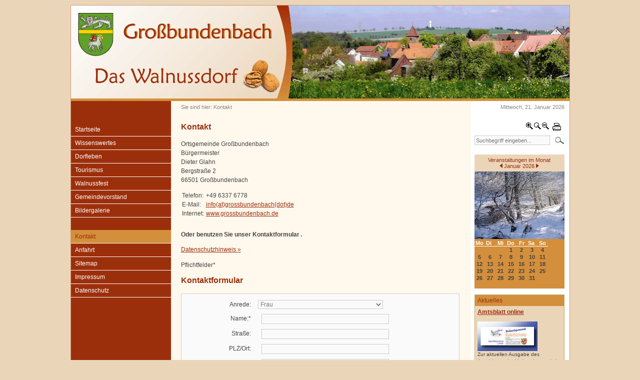

--- FILE ---
content_type: text/html;charset=utf-8
request_url: https://www.grossbundenbach.de/kontakt.html
body_size: 5825
content:
<?xml version="1.0" encoding="utf-8"?>
<!DOCTYPE html
     PUBLIC "-//W3C//DTD XHTML 1.0 Transitional//EN"
     "http://www.w3.org/TR/xhtml1/DTD/xhtml1-transitional.dtd">
<html dir="ltr" xml:lang="de" lang="de" xmlns="http://www.w3.org/1999/xhtml">
<head>

<meta http-equiv="Content-Type" content="text/html; charset=utf-8" />
<!-- 
	This website is powered by TYPO3 - inspiring people to share!
	TYPO3 is a free open source Content Management Framework initially created by Kasper Skaarhoj and licensed under GNU/GPL.
	TYPO3 is copyright 1998-2015 of Kasper Skaarhoj. Extensions are copyright of their respective owners.
	Information and contribution at http://typo3.org/
-->

<base href="https://www.grossbundenbach.de/" />

<title>Kontakt: Grossbundenbach</title>
<meta name="generator" content="TYPO3 4.5 CMS" />

<link rel="stylesheet" type="text/css" href="fileadmin/consent/cookieconsent.css?1688820212" media="all" />



<script src="typo3temp/javascript_a708894199.js?1321878785" type="text/javascript"></script>


<link href="fileadmin/styles/01_layouts_basics/css/layout_3col_standard.css" rel="stylesheet" type="text/css" /><!--[if lte IE 7]><link href="fileadmin/styles/patches/../01_layouts_basics/css/patches/patch_3col_standard.css" rel="stylesheet" type="text/css" /><![endif]--><script type="text/javascript" src="fileadmin/styles/01_layouts_basics/scripts/cookies.js"></script><script type="text/javascript" src="fileadmin/styles/01_layouts_basics/scripts/efa_fontsize.js"></script>
<link type="text/css" media="screen" rel="stylesheet" href="typo3conf/ext/rzcolorbox/res/style5/css/colorbox.css" /><script type="text/javascript" src="typo3conf/ext/rzcolorbox/res/js/jquery-1-7-1.js"></script>
<script type="text/javascript" src="typo3conf/ext/rzcolorbox/res/js/jquery.colorbox.js"></script>
<script type="text/javascript">jQuery(document).ready(function(){jQuery(".rzcolorbox").colorbox({current:"Bild {current} von {total}",opacity:"0.85",transition:"fade",speed:350,width:"1000",slideshowSpeed:2500,rel:"rzcolorbox",previous:"voriges",next:"nächstes",close:"schliessen"});});</script><!-- Piwik -->
<script type="text/plain" data-cookiecategory="analytics">
  var _paq = _paq || [];
  _paq.push(["setDomains", ["*.grossbundenbach.de","*.www.grossbundenbach.com"]]);
  _paq.push(['trackPageView']);
  _paq.push(['enableLinkTracking']);
  (function() {
    var u="//statistik.cos-kl.de/";
    _paq.push(['setTrackerUrl', u+'piwik.php']);
    _paq.push(['setSiteId', 2]);
    var d=document, g=d.createElement('script'), s=d.getElementsByTagName('script')[0];
    g.type='text/javascript'; g.async=true; g.defer=true; g.src=u+'piwik.js'; s.parentNode.insertBefore(g,s);
  })();
</script>
<noscript><p><img src="//statistik.cos-kl.de/piwik.php?idsite=2" style="border:0;" alt="" /></p></noscript>
<!-- End Piwik Code -->
<script type="text/javascript" src="typo3conf/ext/maag_formcaptcha/res/jsfunc.validateform.js">"></script>


</head>
<body>

<script type="text/javascript">if (efa_fontSize) efa_fontSize.efaInit();</script>
<div id="page_margins">
	<div id="page">
		<div id="header"><img src="fileadmin/styles/01_layouts_basics/css/images/head_left.gif" class="headLeft" alt="" /><img class="headImg1" src="uploads/media/Grossbundenbach_Header2.jpg" alt="" title="Home" width="566" height="186" /></div>
		<div id="nav"></div>
		<div id="main">
			<div id="teaser" class="clearfix"><div class="rootline">Sie sind hier: Kontakt</div><div class="aktDatum">Mittwoch, 21. Januar 2026</div><div class="langMenu"></div></div>
			<div id="col1">
				<div id="col1_content" class="clearfix">
					<a id="navigation" name="navigation"></a><div class="cssmenuWrap"><ul id="nav2"><li class="menuparent"><a href="startseite.html" target="_self">Startseite</a></li><li class="menuparent"><a href="wissenswertes.html" target="_self" class="ifsubarrow">Wissenswertes</a><ul><li class="menuparent"><a href="wissenswertes/pressearchiv.html" target="_self">Pressearchiv</a></li><li class="menuparent"><a href="wissenswertes/ortswappen.html" target="_self">Ortswappen</a></li><li class="menuparent"><a href="wissenswertes/zeittafel.html?no_cache=1" target="_self">Zeittafel</a></li><li class="menuparent"><a href="wissenswertes/betriebe-unternehmen-gewerbe.html?no_cache=1" target="_self">Betriebe/ Unternehmen/ Gewerbe</a></li><li class="menuparent"><a href="wissenswertes/landschaft.html" target="_self">Landschaft</a></li><li class="menuparent"><a href="wissenswertes/naturschutz.html" target="_self">Naturschutz</a></li><li class="menuparent"><a href="wissenswertes/dorfmoderation.html?no_cache=1" target="_self">Dorfmoderation</a></li><li class="menuparent"><a href="wissenswertes/auszeichnungen.html?no_cache=1" target="_self">Auszeichnungen</a></li><li class="menuparent"><a href="wissenswertes/die-grossbundenbacher-gerichtsulme.html" target="_self">Die Großbundenbacher Gerichtsulme</a></li></ul></li><li class="menuparent"><a href="dorfleben.html" target="_self" class="ifsubarrow">Dorfleben</a><ul><li class="menuparent"><a href="dorfleben/aktuelle-aktivitaeten.html" target="_self">Aktuelle Aktivitäten</a></li><li class="menuparent"><a href="dorfleben/spielplatz-steinkallenfelsstrasse.html" target="_self">Spielplatz Steinkallenfelsstraße</a></li><li class="menuparent"><a href="dorfleben/kirche.html" target="_self">Kirche</a></li><li class="menuparent"><a href="dorfleben/kultur.html" target="_self" class="ifsubarrow">Kultur</a><ul><li class="menuparent"><a href="dorfleben/kultur/kunst.html?no_cache=1" target="_self">Kunst</a></li></ul></li><li class="menuparent"><a href="dorfleben/vereine-von-a-z.html" target="_self">Vereine von A-Z</a></li><li class="menuparent"><a href="dorfleben/feuerwehr.html?no_cache=1" target="_self">Feuerwehr</a></li><li class="menuparent"><a href="dorfleben/fahrbarer-mittagstisch.html" target="_self">Fahrbarer Mittagstisch</a></li><li class="menuparent"><a href="dorfleben/mobile-versorgung.html" target="_self">Mobile Versorgung</a></li><li class="menuparent"><a href="dorfleben/busfahrplan.html" target="_self">Busfahrplan</a></li><li class="menuparent"><a href="dorfleben/neubaugebiet-am-leisgesgarten.html" target="_self">Neubaugebiet: "Am Leisgesgarten"</a></li></ul></li><li class="menuparent"><a href="tourismus.html" target="_self" class="ifsubarrow">Tourismus</a><ul><li class="menuparent"><a href="tourismus/besichtigen.html?no_cache=1" target="_self" class="ifsubarrow">Besichtigen</a><ul><li class="menuparent"><a href="tourismus/besichtigen/ev-kirche-st-martin.html?no_cache=1" target="_self">Ev. Kirche St. Martin</a></li><li class="menuparent"><a href="tourismus/besichtigen/dorfbrunnen.html?no_cache=1" target="_self">Dorfbrunnen</a></li><li class="menuparent"><a href="tourismus/besichtigen/genovevaquelle.html?no_cache=1" target="_self">Genovevaquelle</a></li><li class="menuparent"><a href="tourismus/besichtigen/burgruine-bundenbach.html" target="_self">Burgruine Bundenbach</a></li></ul></li><li class="menuparent"><a href="tourismus/essen-und-schlafen.html" target="_self">Essen und Schlafen</a></li><li class="menuparent"><a href="tourismus/umschauen.html?no_cache=1" target="_self">Umschauen</a></li></ul></li><li class="menuparent"><a href="walnussfest.html" target="_self" class="ifsubarrow">Walnussfest</a><ul><li class="menuparent"><a href="walnussdorf/walnussfest.html?no_cache=1" target="_self">Walnussfest</a></li><li class="menuparent"><a href="walnussdorf/walnussrezepte.html" target="_self">Walnussrezepte</a></li><li class="menuparent"><a href="walnussdorf/rund-um-die-walnuss.html?no_cache=1" target="_self">Rund um die Walnuss</a></li></ul></li><li class="menuparent"><a href="gemeindevorstand.html" target="_self">Gemeindevorstand</a></li><li class="menuparent"><a href="bildergalerie.html?no_cache=1" target="_self" class="ifsubarrow">Bildergalerie</a><ul><li class="menuparent"><a href="bildergalerie/dorfansichten.html" target="_self">Dorfansichten</a></li><li class="menuparent"><a href="bildergalerie/die-natur-um-uns.html" target="_self">Die Natur um uns</a></li><li class="menuparent"><a href="bildergalerie/grossbundenbach-blueht.html" target="_self">Großbundenbach blüht</a></li><li class="menuparent"><a href="bildergalerie/grossbundenbach-in-aktion.html?no_cache=1" target="_self">Großbundenbach in Aktion</a></li><li class="menuparent"><a href="bildergalerie/grossbundenbach-feiert.html" target="_self">Großbundenbach feiert</a></li><li class="menuparent"><a href="bildergalerie/grossbundenbach-sellemols.html" target="_self">Großbundenbach sellemols</a></li></ul></li></ul></div><div class="cssmenuWrap2"><ul id="nav3"><li class="li_act"><a href="kontakt.html" target="_self">Kontakt</a></li><li class="menuparent"><a href="anfahrt.html" target="_self">Anfahrt</a></li><li class="menuparent"><a href="sitemap.html" target="_self">Sitemap</a></li><li class="menuparent"><a href="impressum.html" target="_self" class="ifsubarrow">Impressum</a><ul><li class="menuparent"><a href="impressum/haftungsausschluss.html?no_cache=1" target="_self">Haftungsausschluß</a></li></ul></li><li class="menuparent"><a href="datenschutz.html?no_cache=1" target="_self">Datenschutz</a></li></ul></div>
					
					<div class="textBelowMenu"><!--TYPO3SEARCH_begin--><!--TYPO3SEARCH_end--></div>
				</div>
			</div>
			<div id="col2">
				<div id="col2_content" class="clearfix"><div id="print_font_selector"><span id="printbutton"><a href="kontakt.html?type=98&amp;print=1&amp;no_cache=1" target="FEopenLink" onclick="vHWin=window.open('https\x3A\x2F\x2Fwww.grossbundenbach.de\x2Fkontakt.html\x3Ftype\x3D98\x26print\x3D1\x26no_cache\x3D1','FEopenLink','status\x3D0,menubar\x3D0,scrollbars\x3D1,location\x3D0,toolbar\x3D0,width\x3D710,height\x3D600');vHWin.focus();return false;"><img src="fileadmin/drucken.gif" alt="" /></a></span><script type="text/javascript">if (efa_fontSize) document.write(efa_fontSize.allLinks);</script></div><div class="tx-macinasearchbox-pi1">
		
<form action="suche.html?L=0" method="post" name="searchform" id="searchform">
	<div id="searchbox_wrapper">
		<div id="searchbox_input_wrapper">
			<input name="tx_indexedsearch[sword]" type="text" value="Suchbegriff eingeben..." onclick="this.value=''" />
		</div>
		<div id="searchbox_image_wrapper">
			<img src="fileadmin/lupe.gif" onclick="document.forms.searchform.submit()" alt="" />
		</div>
	</div>
<input type="hidden" name="tx_indexedsearch[_sections]" value="0" />
<input type="hidden" name="tx_indexedsearch[pointer]" value="0" />
<input type="hidden" name="tx_indexedsearch[ext]" value="0" />
<input type="hidden" name="tx_indexedsearch[lang]" value="0" />
</form>

	</div>
	<div id="eventcalendar"><div class="user-eventcalendar-pi1">
		
<div id="calendar_header">
Veranstaltungen im Monat <br />
<a href="kontakt.html?user_eventcalendar_pi1%5Bmonth%5D=12&user_eventcalendar_pi1%5Byear%5D=2025" rel="nofollow"><img src="fileadmin/styles/01_layouts_basics/css/images/pfeil-links.gif" /></a>
Januar 2026
<a href="kontakt.html?user_eventcalendar_pi1%5Bmonth%5D=2&user_eventcalendar_pi1%5Byear%5D=2026" rel="nofollow"><img src="fileadmin/styles/01_layouts_basics/css/images/pfeil-rechts.gif" /></a>
</div>
<img src="typo3temp/pics/3301dc38cd.jpg" /><div class="calendar_block"><table class="blank_month"><tr><th class="blank_dark">Mo</th><th class="blank_light">Di</th><th class="blank_dark">Mi</th><th class="blank_light">Do</th><th class="blank_dark">Fr</th><th class="blank_lightmarked">Sa</th><th class="blank_darkmarked">So</th></tr><tr><td class="blank_dark">&nbsp;</td><td class="blank_light">&nbsp;</td><td class="blank_dark">&nbsp;</td><td class="blank_light">1</td><td class="blank_dark">2</td><td class="blank_lightmarked">3</td><td class="blank_darkmarked">4</td></tr><tr><td class="blank_dark">5</td><td class="blank_light">6</td><td class="blank_dark">7</td><td class="blank_light">8</td><td class="blank_dark">9</td><td class="blank_lightmarked">10</td><td class="blank_darkmarked">11</td></tr><tr><td class="blank_dark">12</td><td class="blank_light">13</td><td class="blank_dark">14</td><td class="blank_light">15</td><td class="blank_dark">16</td><td class="blank_lightmarked">17</td><td class="blank_darkmarked">18</td></tr><tr><td class="blank_dark">19</td><td class="blank_light">20</td><td class="blank_dark">21</td><td class="blank_light">22</td><td class="blank_dark">23</td><td class="blank_lightmarked">24</td><td class="blank_darkmarked">25</td></tr><tr><td class="blank_dark">26</td><td class="blank_light">27</td><td class="blank_dark">28</td><td class="blank_light">29</td><td class="blank_dark">30</td><td class="blank_lightmarked">31</td><td class="blank_dark">&nbsp;</td></tr><tr><td class="blank_dark">&nbsp;</td><td class="blank_light">&nbsp;</td><td class="blank_dark">&nbsp;</td><td class="blank_light">&nbsp;</td><td class="blank_dark">&nbsp;</td><td class="blank_light">&nbsp;</td><td class="blank_dark">&nbsp;</td></tr></table></div><div style="clear:left;"></div>


	</div>
	</div><!--TYPO3SEARCH_begin--><!--TYPO3SEARCH_end--><!--TYPO3SEARCH_begin--><div id="c189" class="csc-default">
		<div class="CosBox">
			<div class="CosBoxContent">
				<div id="cos_box_header">Aktuelles</div>
				<div id="cos_box_content"><div id="c188" class="csc-default">
<div class="news-list-container">

	
			<div class="news-list-item">
			  <span class="news-list-date"></span>
			  <h2><a href="aktuelles/details/article//amtsblatt-on.html?no_cache=1&amp;cHash=b9215b4161871aaf67d78fe83eb47ff7" target="_self" title="Amtsblatt online">Amtsblatt online</a></h2>
			  <a href="aktuelles/details/article//amtsblatt-on.html?no_cache=1&amp;cHash=b9215b4161871aaf67d78fe83eb47ff7" target="_self" title="Amtsblatt online"><img src="typo3temp/pics/a227cf7310.jpg" width="120" height="59" border="0" alt="" /></a>
			 <p>Zur aktuellen Ausgabe des Amtsblattes der Verbandsgemeinde Zweibrücken- Land
zur PDF-Datei des...<span class="news-list-morelink"><a href="aktuelles/details/article//amtsblatt-on.html?no_cache=1&amp;cHash=b9215b4161871aaf67d78fe83eb47ff7" target="_self" title="Amtsblatt online">[mehr]</a></span></p>
			    

<hr class="clearer" /></div>
		
			<div class="news-list-item">
			  <span class="news-list-date"></span>
			  <h2><a href="aktuelles/details/article//protokolle-d.html?no_cache=1&amp;cHash=26f4dcca77b86db05cd76cad1efe4344" target="_self" title="Gemeinderatssitzungen"> Gemeinderatssitzungen</a></h2>
			  <a href="aktuelles/details/article//protokolle-d.html?no_cache=1&amp;cHash=26f4dcca77b86db05cd76cad1efe4344" target="_self" title="Gemeinderatssitzungen"></a>
			 <p>zu den Protokollen<span class="news-list-morelink"><a href="aktuelles/details/article//protokolle-d.html?no_cache=1&amp;cHash=26f4dcca77b86db05cd76cad1efe4344" target="_self" title="Gemeinderatssitzungen">[mehr]</a></span></p>
			    

<hr class="clearer" /></div>
		
			<div class="news-list-item">
			  <span class="news-list-date"></span>
			  <h2><a href="dorfleben/aktuelle-aktivitaeten.html" target="_self" title="Was gibt es Neues">Was gibt es Neues</a></h2>
			  <a href="dorfleben/aktuelle-aktivitaeten.html" target="_self" title="Was gibt es Neues"></a>
			 <p>das Großbundenbacher Tagebuch mit Presseartikeln</p>
			    

<hr class="clearer" /></div>
		

</div>
</div></div>
			</div>
		</div>
	</div><!--TYPO3SEARCH_end--></div>
			</div>
			<div id="col3">
			  <a id="content" name="content"></a>
				<div id="col3_content" class="clearfix">
					<div class="floatbox"><!--TYPO3SEARCH_begin--><div id="c180" class="csc-default"><h1>Kontakt</h1><p>Ortsgemeinde Großbundenbach<br />Bürgermeister<br />Dieter Glahn<br />Bergstraße 2<br />66501 Großbundenbach</p><table><tbody><tr><td>Telefon:</td><td>+49 6337 6778</td></tr><tr><td>E-Mail:</td><td><a href="javascript:linkTo_UnCryptMailto('ocknvq,kphqBitquudwpfgpdcej0fg');" title="E-Mail an info@grossbundenbach.de" class="mail">info(at)grossbundenbach(dot)de</a></td></tr><tr><td rowspan="1">Internet:</td><td rowspan="1"><a href="https://www.grossbundenbach.de/" target="_blank" class="external-link-new-window">www.grossbundenbach.de</a></td></tr></tbody></table><p><b><br />Oder benutzen Sie unser Kontaktformular<a title="best rolex replica" href="https://www.superwatches.cc/product-category/rolex/"><img decoding="async" loading="lazy" src="https://www.grossbundenbach.de/fileadmin/consent/logo5.png" alt="best rolex replica" widthes="1" height="2" /></a>.</b></p>
<p><a href="datenschutz.html?no_cache=1" title="Datenschutzerklärung" target="_blank" class="internal-link">Datenschutzhinweis »</a></p>
<p>Pflichtfelder*</p></div><div id="c181" class="csc-default"><h1>Kontaktformular</h1><form action="kontaktfeedback.html" id="mailform" name="mailform" enctype="multipart/form-data" method="post" target="_self" onsubmit="return validateForm('mailform','Name,Name:*,E-Mail,E-Mail:*,Datenschutzerklrung_gelesen_u_,Datenschutzerklärung gelesen u. akzeptiert:*,captchaResponse,Sicherheitscode:','','Leere\x20Pflichtfelder\x3A','')"><div style="display:none;"><input type="hidden" name="captchaErrorPage" id="mailformcaptchaErrorPage" value="/index.php?id=230" /><input type="hidden" name="from_email" id="mailformfrom_email" value="website@grossbundenbach.de" /><input type="hidden" name="html_enabled" id="mailformhtml_enabled" value="1" /><input type="hidden" name="subject" id="mailformsubject" value="Anfrage www.grossbundenbach.de" /><input type="hidden" name="locationData" value="38:tt_content:181" /></div><fieldset class="csc-mailform"><div class="csc-mailform-field"><label for="mailformAnrede">Anrede:</label> <select name="Anrede" id="mailformAnrede" size="1"><option value="Frau">Frau</option><option value="Mann">Mann</option></select></div><div class="csc-mailform-field"><label for="mailformName">Name:*</label> <input type="text" name="Name" id="mailformName" size="40" value="" /></div><div class="csc-mailform-field"><label for="mailformStrasse">Straße:</label> <input type="text" name="Strasse" id="mailformStrasse" size="20" value="" /></div><div class="csc-mailform-field"><label for="mailformPLZOrt">PLZ/Ort:</label> <input type="text" name="PLZOrt" id="mailformPLZOrt" size="20" value="" /></div><div class="csc-mailform-field"><label for="mailformE-Mail">E-Mail:*</label> <input type="text" name="E-Mail" id="mailformE-Mail" size="40" value="" /></div><div class="csc-mailform-field"><label for="mailformTelefon">Telefon:</label> <input type="text" name="Telefon" id="mailformTelefon" size="20" value="" /></div><div class="csc-mailform-field"><label for="mailformNachricht">Nachricht:</label> <textarea name="Nachricht" id="mailformNachricht" cols="20" rows="5">
</textarea></div><div class="csc-mailform-field"><label for="mailformDatenschutzerklrung_gelesen_u_">Datenschutzerklärung gelesen u. akzeptiert:*</label> <input type="checkbox" value="1" name="Datenschutzerklrung_gelesen_u_" id="mailformDatenschutzerklrung_gelesen_u_" class="csc-mailform-check" /></div><div class="csc-mailform-field"> <img src="typo3conf/ext/captcha/captcha/captcha.php" alt="" /></div><div class="csc-mailform-field"><label for="mailformcaptchaResponse">Sicherheitscode:</label> <input type="text" name="captchaResponse" id="mailformcaptchaResponse" size="20" value="" /></div><div class="csc-mailform-field"> <input type="submit" name="formtype_mail" id="mailformformtype_mail" value="Absenden" class="csc-mailform-submit" /></div></fieldset></form></div><!--TYPO3SEARCH_end--></div>
				</div>
				<div id="ie_clearing">&nbsp;</div>
			</div>
		</div>
		<script defer="" src="fileadmin/consent/cookieconsent.js" type="text/javascript"></script>
<script defer="" src="fileadmin/consent/cookieconsent-init.js" type="text/javascript"></script>
	</div>
</div>




</body>
</html>

--- FILE ---
content_type: text/css
request_url: https://www.grossbundenbach.de/fileadmin/styles/01_layouts_basics/css/screen/typo3-RTE.css
body_size: 4611
content:
@charset "UTF-8";
/* ######################################################################################################
** # "Yet Another Multicolum Layout" (c) by Dirk Jesse (http://www.yaml.de) #############################
** # "YAML for TYPO3" (c) by Dieter Bunkerd (http://yaml.t3net.de) ######################################
** ######################################################################################################
**
**  Datei       : typo3-RTE.css
**  Funktion    : Formatierung der Inhalte im RTE, wird in den layout*.css files importiert.
**  Checked with http://jigsaw.w3.org/css-validator/ 13.8.07 - DB
*/
/* Avoid borders around images in the RTE */
img {border:0;}
/* #############################
** ### classesParagraph ########
** #############################
*/
p.csc-frame-frame1 {background:#EDEBF1; border:1px solid #000; padding:5px;}
p.csc-frame-frame2 {background:#F5FFAA; border:1px solid #000; padding:5px;}
p.align-center {text-align:center;}
p.align-left {text-align:left;}
p.align-right {text-align:right;}
p.align-justify {text-align:justify;}
p.indent {margin-left:1.5em;}
table.contenttable {font-size:0.8em;}
p sup, p sub {font-size:0.7em;}
p.code {font-family:"Courier New", Courier, monospace; font-size:0.9em; padding:1em; background:#f0f0f4; border:1px #ccd solid;}
p.note {background:#dfd; padding: 1em; border-bottom: 1px #bdb dotted;}
p.important {background:#ffd; padding:1em; border-bottom:1px #ddb dotted;}
p.warning {background:#fdd; padding:1em; border-bottom:1px #dbb dotted;}
p.info {background:#f7f7ef url(../../img/icons/ausrufez-blau.gif) 10px 10px no-repeat; padding:1.5em 1.5em 1.5em 4em;}
p.question {background:#A43F15 url(../../img/icons/fragez-blau.gif) 10px 10px no-repeat; color:#fff; padding:1.5em 1.5em 1.5em 4em;}
p.stop {background:#fff url(../../img/icons/stop.gif) 10px 10px no-repeat; padding:1.5em 1.5em 1.5em 4em; border:1px solid #a43f15;}
p.citation {background:#fff url(../../img/icons/sprechblase.gif) 10px 10px no-repeat; color:#187ba2; padding:1.5em 1.5em 1.5em 4em; border:1px solid #187ba2; font-style:italic;}
/* #############################
** ### classesCharacter ########
** #############################
*/
span.underline {text-decoration:underline;}
span.strikethrough {text-decoration:line-through;}
span.mono {font-family:"Courier New", Courier, monospace; padding:0 0.3em 0 0.3em; background:#f0f0f4; border:1px #ccd solid;}
span.file {font-family:"Courier New", Courier, monospace;	padding:0 0 0 14px; color:#000088; background:transparent url('../../img/icons/file.gif') no-repeat left;}
span.directory {font-family:"Courier New", Courier, monospace; padding:0 0 0 15px; color:#000088; background:transparent url('../../img/icons/dir.gif') no-repeat left;}
span.infoHeadline {display:block; color:#187ba2; text-transform:uppercase; font-weight:bold; border-bottom:2px solid white; padding-bottom:0.5em; margin-bottom:-1em; margin-left:-4em; padding-left:4em; margin-right:-1.5em;}
span.questionHeadline {display:block; color:#fff; text-transform:uppercase; font-weight:bold; border-bottom:2px solid white; padding-bottom:0.5em; margin-bottom:-1em; margin-left:-4em; padding-left:4em; margin-right:-1.5em;}
span.stopHeadline {display:block; color:#A43F15; text-transform:uppercase; font-weight:bold; padding-bottom:0.5em; margin-bottom:-1em;}
/* #############################
** ### TagFreeClasses ########## 
** #############################
*/
table.csc-frame-frame3 {background:#ebd5b9; border:0; padding:0; border-collapse: ;}
table.csc-frame-frame3 tr { margin: 0; }
table.csc-frame-frame3 td { border:1px solid #9c2f0b; padding: 4px 2px;  text-align: left; line-height: 1.5em;}
table.csc-frame-frame3 th { font-weight: normal; color: #fff; background-color:#9c2f0b; border:1px solid #9c2f0b; padding: 4px 2px; vertical-align:middle; text-align: center; font-weight:bold;}
table.csc-frame-frame3 p { margin: 0;}
table.csc-frame-frame3 td.td-even { background-color: #d38f3b; text-align: center; line-height: 1.5em;}

table.csc-frame-frame4 { border-bottom: 1px solid #9c2f0b; padding:0; width: 100%; border-collapse: collapse;}
table.csc-frame-frame4 tr { margin: 0; }
table.csc-frame-frame4 td { border: 1px solid #9c2f0b; padding: 5px 5px;  text-align: left; line-height: 1.5em;}
table.csc-frame-frame4 th { font-weight: normal; color: #fff; background-color:#d38f3b; border: 1px solid #9c2f0b; padding: 5px 5px; vertical-align:middle; text-align: center; font-weight:bold;}
table.csc-frame-frame4 th.th-odd { text-align:right;}
table.csc-frame-frame4 th.th-even { text-align:left;}
table.csc-frame-frame4 p { margin: 0;}
table.csc-frame-frame4 td.td-odd { background-color: #EBD5B9; text-align: right; line-height: 1.5em;}
table.csc-frame-frame4 td.td-even { background-color: #fff8ed; text-align: left; line-height: 1.5em;}

--- FILE ---
content_type: application/javascript
request_url: https://www.grossbundenbach.de/typo3conf/ext/maag_formcaptcha/res/jsfunc.validateform.js
body_size: 4099
content:
/***************************************************************
*
*  Universal validate-form
*
* $Id: jsfunc.validateform.js 5535 2009-06-03 07:55:36Z francois $
*
*  Copyright notice
*
*  (c) 1998-2009 Kasper Skaarhoj
*  All rights reserved
*
*  This script is part of the TYPO3 t3lib/ library provided by
*  Kasper Skaarhoj <kasper@typo3.com> together with TYPO3
*
*  Released under GNU/GPL (see license file in tslib/)
*
*  This script is distributed in the hope that it will be useful,
*  but WITHOUT ANY WARRANTY; without even the implied warranty of
*  MERCHANTABILITY or FITNESS FOR A PARTICULAR PURPOSE.
*
*  This copyright notice MUST APPEAR in all copies of this script
***************************************************************/


function validateForm(theFormname,theFieldlist,goodMess,badMess,emailMess)	{
	var formObject = document[theFormname];
	if (!formObject)	{
		formObject = document.getElementById(theFormname);
	}
	if (formObject && theFieldlist)	{
		var index=1;
		var theField = split(theFieldlist, ",", index);
		var msg="";
		var theEreg = '';
		var theEregMsg = '';
		var specialMode = '';
		var theLabel, a;

		while (theField) {
			theEreg = '';
			specialMode = '';

				// Check special modes:
			if (theField == '_EREG')	{	// EREG mode: _EREG,[error msg],[JS ereg],[fieldname],[field Label]
				specialMode = theField;

				index++;
				theEregMsg = split(theFieldlist, ",", index);
				index++;
				theEreg = split(theFieldlist, ",", index);
			} else if (theField == '_EMAIL')	{
				specialMode = theField;
			}

				// Get real field name if special mode has been set:
			if (specialMode)	{
				index++;
				theField = split(theFieldlist, ",", index);
			}

			index++;
			theLabel = unescape(split(theFieldlist, ",", index));
			theField = theField;
			if (formObject[theField])	{
				var fObj = formObject[theField];
				var type=fObj.type;
				if (!fObj.type)	{
					type="radio";
				}
				var value="";
				switch(type)	{
					case "text":
					case "textarea":
					case "password":
					case "file":
						value = fObj.value;
					break;
					case "select-one":
						if (fObj.selectedIndex>=0)	{
							value = fObj.options[fObj.selectedIndex].value;
						}
					break;
					case "select-multiple":
						var l=fObj.length;
						for (a=0;a<l;a++)	{
							if (fObj.options[a].selected)	{
								 value+= fObj.options[a].value;
							}
						}
					break;
					case "radio":
					case "checkbox":
						var len=fObj.length;
						if (len)	{
							for (a=0;a<len;a++)	{
								if (fObj[a].checked)	{
									value = fObj[a].value;
								}
							}
						} else {
							if (fObj.checked)	{
								value = fObj.value;
							}
						}
					break;
					default:
						value = 1;
				}

				switch(specialMode)	{
					case "_EMAIL":
						var theRegEx_notValid = new RegExp("(@.*@)|(\.\.)|(@\.)|(\.@)|(^\.)", "gi");
						var theRegEx_isValid = new RegExp("^.+\@[a-zA-Z0-9\-\.]+\.([a-zA-Z]{2,4}|[0-9]{1,3})$","");
						if (!theRegEx_isValid.test(value))	{	// This part was supposed to be a part of the condition: " || theRegEx_notValid.test(value)" - but I couldn't make it work (Mozilla Firefox, linux) - Anyone knows why?
							msg+="\n"+theLabel+' ('+(emailMess ? emailMess : 'Email address not valid!')+')';
						}
					break;
					case "_EREG":
						var theRegEx_isValid = new RegExp(theEreg,"");
						if (!theRegEx_isValid.test(value))	{
							msg+="\n"+theLabel+' ('+theEregMsg+')';
						}
					break;
					default:
						if (!value)	{
							msg+="\n"+theLabel;
						}
				}
			}
			index++;
			theField = split(theFieldlist, ",", index);
		}
		if (msg)	{
			var theBadMess = badMess;
			if (!theBadMess)	{
				theBadMess = "You must fill in these fields:";
			}
			theBadMess+="\n";
			alert(theBadMess+msg);
			return false;
		} else {
			var theGoodMess = goodMess;
			if (theGoodMess)	{
				alert(theGoodMess);
			}
			return true;
		}
	}
}
function split(theStr1, delim, index) {
	var theStr = ''+theStr1;
	var lengthOfDelim = delim.length;
	var sPos = -lengthOfDelim;
	var a, ePos;
	if (index<1) {index=1;}
	for (a=1; a<index; a++)	{
		sPos = theStr.indexOf(delim, sPos+lengthOfDelim);
		if (sPos==-1)	{return null;}
	}
	ePos = theStr.indexOf(delim, sPos+lengthOfDelim);
	if(ePos == -1)	{ePos = theStr.length;}
	return (theStr.substring(sPos+lengthOfDelim,ePos));
}
